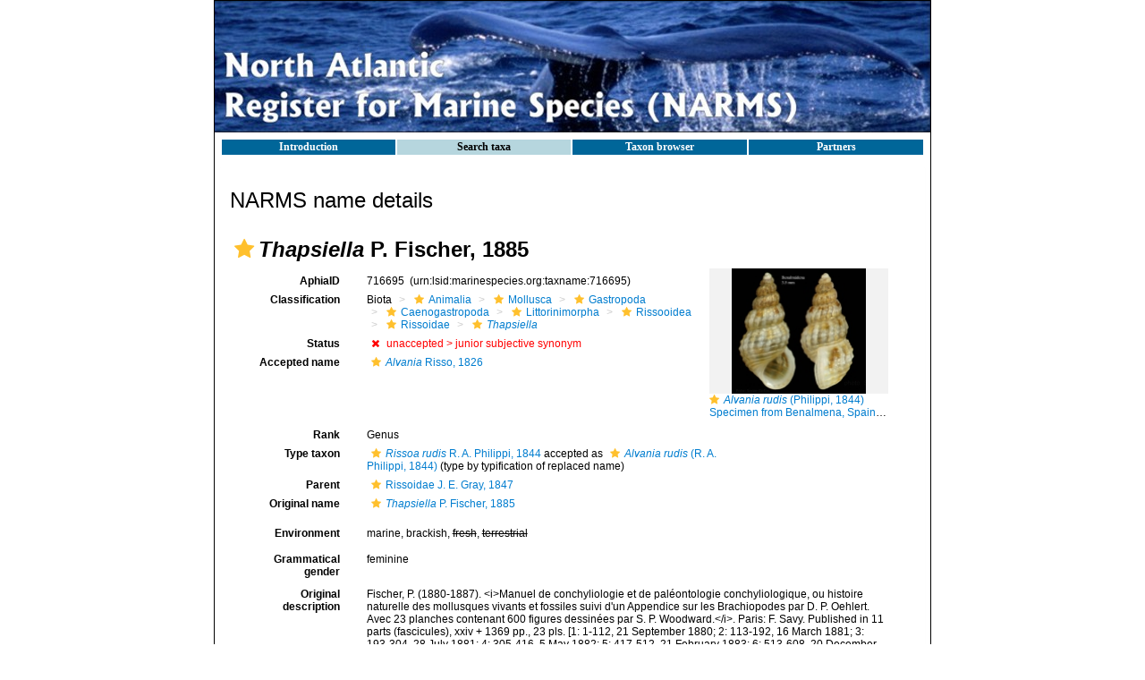

--- FILE ---
content_type: text/html; charset=ISO-8859-1
request_url: https://www.vliz.be/vmdcdata/narms/narms.php?p=taxdetails&id=716695
body_size: 33598
content:
<HTML>
	       <HEAD>
		  	<TITLE>North Atlantic Register of Marine Species (NARMS)</TITLE>
		  	<META NAME="keywords" CONTENT="NWARMS, Database, VLIZ, Flanders, Marine, Institute, MARBEF, Biodiversity, Dataset, Biology, Aphia ,Data, System, Sea, ERMS, European, Register, Species, North, West, Atlantic, Huntsman">
		  	<LINK REL="stylesheet" HREF="styles.css" TYPE="text/css">
			<META HTTP-EQUIV="Content-Type" CONTENT="text/html; charset=ISO-8859-1">
            <SCRIPT LANGUAGE="JavaScript" TYPE="text/javascript" SRC="js/common.js"></SCRIPT>
			<SCRIPT LANGUAGE="JavaScript" TYPE="text/javascript" SRC="erms.php?p=js"></SCRIPT>
			
        <link rel="alternate" title="NARMS latest taxa additions" href="https://www.vliz.be/vmdcdata/narms/narms.php?p=rss" type="application/rss+xml" />
        <link rel="alternate" title="NARMS latest taxa edits" href="https://www.vliz.be/vmdcdata/narms/narms.php?p=rss&type=edit" type="application/rss+xml" />
        <link rel="alternate" title="NARMS latest taxa checked" href="https://www.vliz.be/vmdcdata/narms/narms.php?p=rss&type=check" type="application/rss+xml" />
        <link rel="alternate" title="NARMS latest distribution additions" href="https://www.vliz.be/vmdcdata/narms/narms.php?p=rss&what=dr" type="application/rss+xml" />
        <link rel="alternate" title="NARMS latest note additions" href="https://www.vliz.be/vmdcdata/narms/narms.php?p=rss&what=notes" type="application/rss+xml" />
        <link rel="alternate" title="NARMS latest vernacular additions" href="https://www.vliz.be/vmdcdata/narms/narms.php?p=rss&what=vernaculars" type="application/rss+xml" />
        <link rel="alternate" title="NARMS latest image additions" href="https://www.vliz.be/vmdcdata/narms/narms.php?p=rss&what=images" type="application/rss+xml" />
<link rel="stylesheet" type="text/css" href="https://www.marinespecies.org/aphia/css/third_party.css?1768310635" />
<script type="text/javascript" src="https://www.marinespecies.org/aphia/js/third_party.js?1768310635" ></script>
<script type="text/javascript" src="https://www.marinespecies.org/aphia/js/aphia.js?1768310635" ></script>
<script language="javascript" type="text/javascript" src="narms.php?p=js"></script>
<link rel="alternate" title="NARMS latest attributes additions" href="https://www.vliz.be/vmdcdata/narms/narms.php?p=rss&what=at" type="application/rss+xml" />
<script type="text/javascript" src="https://www.vliz.be/gis/ol/OpenLayers.js" ></script>
<script type="text/javascript" src="https://www.vliz.be/gis/ol/deprecated.js" ></script>
<script type="text/javascript" src="https://www.vliz.be/gis/ol/proj4js.js" ></script>
<link rel="stylesheet" href="https://www.vliz.be/gis/ol/theme/default/google.css" type="text/css">
<link rel="stylesheet" href="https://www.marinespecies.org/aphia/css/taxdetails.css" type="text/css" />
<link rel="meta" type="application/rdf+xml" title="RDF representation" href="https://www.marinespecies.org/authority/metadata.php?lsid=urn:lsid:marinespecies.org:taxname:716695"/>
<link rel="stylesheet" type="text/css" href="https://www.marinespecies.org/aphia/css/aphia_core.css?1752507424" />

<script>var aphia_jquery = $.noConflict(true);</script><link rel="stylesheet" href="https://www.marinespecies.org/aphia/build/taxdetails.82a151a8b39de8ef9c85.css"><script src="https://www.marinespecies.org/aphia/build/taxdetails.93c6791f7880ca556d32.js" defer></script>
			
<!-- Piwik start -->
	<script type="text/javascript">
	var _paq = _paq || [];
	_paq.push(['disableCookies']);
_paq.push(['trackPageView']);
_paq.push(['enableLinkTracking']);
(function() {
	var u="//piwik.vliz.be/";
	_paq.push(['setTrackerUrl', u+'piwik.php']);
	_paq.push(['setSiteId', 1]);
	var d=document, g=d.createElement('script'), s=d.getElementsByTagName('script')[0];
	g.type='text/javascript'; g.async=true; g.defer=true; g.src=u+'piwik.js'; s.parentNode.insertBefore(g,s);
})();
</script>
<noscript><p><img src="//piwik.vliz.be/piwik.php?idsite=1" style="border:0;" alt="" /></p></noscript>
<!-- Piwik end -->
	  	   </HEAD>
<BODY bgcolor="#FFFFFF" marginwidth=3 marginheight=3 topmargin=3 bottommargin=3 leftmargin=3 rightmargin=3 TEXT="#000000" LINK="#026DFB" VLINK="#026DFB" ALINK="#026DFB">
	   <table border="0" cellspacing="0" cellpadding="0" height="100%" align="center">
         <tr>
          <td valign="top" width="800" ailgn="center">
		   <table width="800" bgcolor="#FFFFFF" cellspacing="0" cellpadding="0" style="border-style:solid;border-width:1;border-color:#000000;">
		    <tr>
			 <td width="800" height="132" valign="middle" align="center">
			  <img src="images/banner_narms.jpg" border="0">
			 </td>
			</tr>
			<tr>
	         <td heigh="100%" valign="top">
			  <table cellpadding=4 width="800px" height="100%" border="0">
			   <tr>
			    <td>
				 <table width="100%">
		          <tr>
			       <td class="menu" onclick="window.location.replace('index.php');" onmouseover="this.className='menuover'" onmouseout="this.className='menu'">Introduction</td>
			       <td class="menuover" onclick="window.location.replace('narmssearch.php');;" onmouseover="this.className='menuover'" onmouseout="this.className='menuover'">Search&nbsp;taxa</td>
			       <td class="menu" onclick="window.location.replace('browser.php');" onmouseover="this.className='menuover'" onmouseout="this.className='menu'">Taxon&nbsp;browser</td>
			       <td class="menu" onclick="window.location.replace('partners.php');" onmouseover="this.className='menuover'" onmouseout="this.className='menu'">Partners</td>
 		          </tr>
		         </table>
				</td>
			   </tr>
			   </tr>
			    <td valign='top'><!-- Generated on 2025-12-30 06:04:43 -->
    <div>
	  	<div style="float:right;"></div>
      	<div style="clear:right;"></div>
      </div>

    <div id="aphia-taxdetails" class="panel panel-transparent">
        <div class="panel-heading">
            <h3>NARMS name details</h3>
        </div>
        <div class="panel-body">
            <div id="aphia_ct_tu_716695" itemid="urn:lsid:marinespecies.org:taxname:716695" itemscope itemtype="http://rs.tdwg.org/dwc/terms/Taxon" class="">
            
<h3 class="aphia_core_header-inline">
    <meta itemprop="kingdom" content="Animalia" />
<meta itemprop="phylum" content="Mollusca" />
<meta itemprop="class" content="Gastropoda" />
<meta itemprop="subclass" content="Caenogastropoda" />
<meta itemprop="order" content="Littorinimorpha" />
<meta itemprop="superfamily" content="Rissooidea" />
<meta itemprop="family" content="Rissoidae" />

    <b><i role="button" tabindex="0" title="Item is checked" class="fa fa-star aphia_icon_link aphia_icon_link_css"></i><i>Thapsiella</i> P. Fischer, 1885</b>
    <p class="h5 aphia_core_header-inline">
            </p>
</h3>
<style>
    @media (min-width: 768px) {
        .leave_image_space {
            padding-right: 18px!important;         }
    }
    @media (min-width: 1200px) {
        .leave_image_space {
            padding-right: 100px!important;         }
    }
    @media (max-width: 768px) {
                .pull_left_xs {
            float: left!important;
        }
    }
</style>
<div id="aphia-taxdetails-main" class="container-fluid">
                                     <div class="row form-horizontal">
        <div class="col-xs-12">
                <div class="pull-right col-xs-12 col-sm-3 col-lg-1" style="z-index: 10;">
                    <div class="pull_left_xs pull-right">    <div class="img-top-wrapper image">
        <a href="narms.php?p=image&pic=70255&tid=141232"><div class="photogallery_classic_item" style="display:inline;"><img class="photogallery_thumb" src="https://images.marinespecies.org/thumbs/70255_alvania-rudis-philippi-1844-specimen-from-benalmena-spain.jpg?w=149" width="149" height="140" style="border-width: 0px;" alt="Alvania rudis (Philippi, 1844)Specimen from Benalmena, Spain (actual size 3.5 mm)." title="Alvania rudis (Philippi, 1844)Specimen from Benalmena, Spain (actual size 3.5 mm)." /></div>
</a>
        <div class="subtitle">
            <i role="button" tabindex="0" title="Item is checked" class="fa fa-star aphia_icon_link aphia_icon_link_css"></i><a href="narms.php?p=image&pic=70255&tid=141232" title="&lt;i&gt;Alvania rudis&lt;/i&gt; (Philippi, 1844)&lt;/b&gt;&lt;br&gt;Specimen from Benalmï¿½dena, Spain (actual size 3.5 mm)."><i>Alvania rudis</i> (Philippi, 1844)<br />Specimen from Benalmena, Spain (actual size 3.5 mm).</a>
        </div>
    </div>

</div>
                </div>
                                <label class="col-xs-12 col-sm-4 col-lg-2 control-label" for="AphiaID">AphiaID</label>
                <div id="AphiaID" class="col-xs-12 col-sm-5 col-lg-9 leave_image_space">
                        <div class="aphia_core_line_spacer_7px hidden-xs"></div>

                    <p class="aphia_core_break-words">
                    716695&nbsp;
                    <span class="aphia_core_cursor-help" title="This is a Life Sciences Identifier (LSID), a persistent globally unique identifier for this object. Use this LSID whenever you need to refer to this object">(urn:lsid:marinespecies.org:taxname:716695)</span>
                    </p>
                        <div class="aphia_core_line_spacer_5px visible-xs"></div>

                </div>
                                <label class="col-xs-12 col-sm-4 col-lg-2 control-label" for="Classification">Classification</label>
                <div id="Classification" class="col-xs-12 col-sm-5 col-lg-9">
                        <div class="aphia_core_line_spacer_7px hidden-xs"></div>

                    <ol class="breadcrumb aphia_core_breadcrumb-classification leave_image_space">
                                                    <li>Biota</li>
                                                    <li><a href="narms.php?p=taxdetails&id=2"><i role="button" tabindex="0" title="Item is checked" class="fa fa-star aphia_icon_link aphia_icon_link_css"></i>Animalia</a></li>
                                                    <li><a href="narms.php?p=taxdetails&id=51"><i role="button" tabindex="0" title="Item is checked" class="fa fa-star aphia_icon_link aphia_icon_link_css"></i>Mollusca</a></li>
                                                    <li><a href="narms.php?p=taxdetails&id=101"><i role="button" tabindex="0" title="Item is checked" class="fa fa-star aphia_icon_link aphia_icon_link_css"></i>Gastropoda</a></li>
                                                    <li><a href="narms.php?p=taxdetails&id=224570"><i role="button" tabindex="0" title="Item is checked" class="fa fa-star aphia_icon_link aphia_icon_link_css"></i>Caenogastropoda</a></li>
                                                    <li><a href="narms.php?p=taxdetails&id=382213"><i role="button" tabindex="0" title="Item is checked" class="fa fa-star aphia_icon_link aphia_icon_link_css"></i>Littorinimorpha</a></li>
                                                    <li><a href="narms.php?p=taxdetails&id=14767"><i role="button" tabindex="0" title="Item is checked" class="fa fa-star aphia_icon_link aphia_icon_link_css"></i>Rissooidea</a></li>
                                                    <li><a href="narms.php?p=taxdetails&id=123"><i role="button" tabindex="0" title="Item is checked" class="fa fa-star aphia_icon_link aphia_icon_link_css"></i>Rissoidae</a></li>
                                                    <li><a href="narms.php?p=taxdetails&id=716695"><i role="button" tabindex="0" title="Item is checked" class="fa fa-star aphia_icon_link aphia_icon_link_css"></i><i>Thapsiella</i></a></li>
                                            </ol>
                        <div class="aphia_core_line_spacer_5px visible-xs"></div>

                </div>
                                                                <label class="col-xs-12 col-sm-4 col-lg-2 control-label" for="Status">Status</label>
                <div id="Status" class="col-xs-12 col-sm-5 col-lg-9">
                        <div class="aphia_core_line_spacer_7px hidden-xs"></div>

                    <div class="leave_image_space">
                    <i role="button" tabindex="0" title="Item is unaccepted" class="fa fa-times aphia_icon_link_css" style="color: red;"></i>&nbsp;<font color="#FF0000">unaccepted > <span style="cursor: help" title="Applied as the reason for the unaccepted status for the junior, or later established, subjective synonym (a published opinion that two names apply for the same taxon). This is known as an heterotypic synonym in the ICN.">junior subjective synonym</span></font>
                    </div>
                        <div class="aphia_core_line_spacer_5px visible-xs"></div>

                </div>
                                                                                    <label class="col-xs-12 col-sm-4 col-lg-2 control-label" for="AcceptedName">Accepted name</label>
                    <div id="AcceptedName" class="col-xs-12 col-sm-5 col-lg-9">
                            <div class="aphia_core_line_spacer_7px hidden-xs"></div>

                        <div class="leave_image_space">
                         <a href="narms.php?p=taxdetails&id=138439"><i role="button" tabindex="0" title="Item is checked" class="fa fa-star aphia_icon_link aphia_icon_link_css"></i><i>Alvania</i> Risso, 1826</a>
                        </div>
                            <div class="aphia_core_line_spacer_5px visible-xs"></div>

                    </div>
                    <div class="clearfix"></div>                                                <label class="col-xs-12 col-sm-4 col-lg-2 control-label" for="Rank">Rank</label>
                <div id="Rank" class="col-xs-12 col-sm-5 col-lg-9">
                        <div class="aphia_core_line_spacer_7px hidden-xs"></div>

                    <div class="leave_image_space">
                    Genus
                    </div>
                        <div class="aphia_core_line_spacer_5px visible-xs"></div>

                </div>
                                                    <label class="col-xs-12 col-sm-4 col-lg-2 control-label" for="Typetaxon">Type taxon</label>
                    <div id="Typetaxon" class="col-xs-12 col-sm-5 col-lg-9">
                            <div class="aphia_core_line_spacer_7px hidden-xs"></div>

                        <div class="leave_image_space">
                        <a href="narms.php?p=taxdetails&id=710162"><i role="button" tabindex="0" title="Item is checked" class="fa fa-star aphia_icon_link aphia_icon_link_css"></i><i>Rissoa rudis</i> R. A. Philippi, 1844</a> accepted as <a href="narms.php?p=taxdetails&id=141232"><i role="button" tabindex="0" title="Item is checked" class="fa fa-star aphia_icon_link aphia_icon_link_css"></i><i>Alvania rudis</i> (R. A. Philippi, 1844)</a> (type by typification of replaced name)

                        </div>
                            <div class="aphia_core_line_spacer_5px visible-xs"></div>

                    </div>
                                                                                <label class="col-xs-12 col-sm-4 col-lg-2 control-label" for="Rank">Parent</label>
                <div id="Parent" class="col-xs-12 col-sm-5 col-lg-9">
                        <div class="aphia_core_line_spacer_7px hidden-xs"></div>

                    <div class="leave_image_space">
                    <a href="narms.php?p=taxdetails&id=123"><i role="button" tabindex="0" title="Item is checked" class="fa fa-star aphia_icon_link aphia_icon_link_css"></i>Rissoidae J. E. Gray, 1847</a>
                    </div>
                        <div class="aphia_core_line_spacer_5px visible-xs"></div>

                </div>
                                                    <label class="col-xs-12 col-sm-4 col-lg-2 control-label" for="OriginalName">Original name</label>
                    <div id="OriginalName" class="col-xs-12 col-sm-5 col-lg-9">
                            <div class="aphia_core_line_spacer_7px hidden-xs"></div>

                        <div class="leave_image_space">
                        <a href="narms.php?p=taxdetails&id=716695"><i role="button" tabindex="0" title="Item is checked" class="fa fa-star aphia_icon_link aphia_icon_link_css"></i><i>Thapsiella</i> P. Fischer, 1885</a>
                        </div>
                            <div class="aphia_core_line_spacer_5px visible-xs"></div>

                    </div>
                    <div class="clearfix"></div>                        </div>
    </div>
        <div class="row form-horizontal">
        <div class="col-xs-12">
                                                            <label class="col-xs-12 col-sm-4 col-lg-2 control-label" for="Environment">Environment</label>
            <div id="Environment" class="col-xs-12 col-sm-8 col-lg-10 pull-left">
                    <div class="aphia_core_line_spacer_7px hidden-xs"></div>

                marine, brackish, <s>fresh</s>, <s>terrestrial</s>
                    <div class="aphia_core_line_spacer_5px visible-xs"></div>

            </div>
            <div class="clearfix"></div>
                                                    <label class="col-xs-12 col-sm-4 col-lg-2 control-label" for="gender">Grammatical gender</label>
            <div id="gender" class="col-xs-12 col-sm-8 col-lg-10 pull-left">
                    <div class="aphia_core_line_spacer_7px hidden-xs"></div>

                feminine
                    <div class="aphia_core_line_spacer_5px visible-xs"></div>

            </div>
            <div class="clearfix"></div>
                                    <label class="col-xs-12 col-sm-4 col-lg-2 control-label" for="OriginalDescription">Original description</label>
            <div id="OriginalDescription" class="col-xs-12 col-sm-8 col-lg-10 pull-left">
                    <div class="aphia_core_line_spacer_7px hidden-xs"></div>

                
<span id="aphia_ct_source_39568"><span class='correctHTML'>Fischer, P. (1880-1887). &lt;i&gt;Manuel de conchyliologie et de paléontologie conchyliologique, ou histoire naturelle des mollusques vivants et fossiles suivi d&#039;un Appendice sur les Brachiopodes par D. P. Oehlert. Avec 23 planches contenant 600 figures dessinées par S. P. Woodward.&lt;/i&gt;. Paris: F. Savy. Published in 11 parts (fascicules), xxiv + 1369 pp., 23 pls. [1: 1-112, 21 September 1880; 2: 113-192, 16 March 1881; 3: 193-304, 28 July 1881; 4: 305-416, 5 May 1882; 5: 417-512, 21 February 1883; 6: 513-608, 20 December 1883; 7: 609-688, 30 June 1884; 8: 689-784, 29 January 1885; 9: 785-896, 31 August 1885; 10: 897-1008, 30 April 1886; 11: 1009-1369, 15 June 1887]. </span>, <i>available online at</i> <a href="http://www.biodiversitylibrary.org/item/47340" style="word-break: break-all;" target="_blank">http://www.biodiversitylibrary.org/item/47340</a><br />page(s): 721. <small><a href="narms.php?p=sourcedetails&id=39568">[details]</a>&nbsp;</small><br/></span><div style="clear:both;"></div>

                    <div class="aphia_core_line_spacer_5px visible-xs"></div>

            </div>
            <div class="clearfix"></div>
                                                                    <label class="col-xs-12 col-sm-4 col-lg-2 control-label" for="Citation">Taxonomic citation</label>
            <div id="Citation" class="col-xs-12 col-sm-8 col-lg-10 pull-left">
                    <div class="aphia_core_line_spacer_7px hidden-xs"></div>

                MolluscaBase eds. (2025). MolluscaBase. <i>Thapsiella</i> P. Fischer, 1885. Accessed through: Costello, M.J.; Bouchet, P.; Boxshall, G.; Arvanitidis, C.; Appeltans, W. (2025) European Register of Marine Species at: http://www.marbef.org/data/aphia.php?p=taxdetails&id=716695 on 2025-12-30
                    <div class="aphia_core_line_spacer_5px visible-xs"></div>

            </div>
            <div class="clearfix"></div>
                        <label class="col-xs-12 col-sm-4 col-lg-2 control-label" for="Citation">Regional species database citation</label>
            <div id="Citation" class="col-xs-12 col-sm-8 col-lg-10 pull-left">
                    <div class="aphia_core_line_spacer_7px hidden-xs"></div>

                Costello, M.J.; Bouchet, P.; Boxshall, G.; Arvanitidis, C.; Appeltans, W. (2025). European Register of Marine Species. <i>Thapsiella</i> P. Fischer, 1885. Accessed at: https://www.vliz.be/vmdcdata/narms/narms.php?p=taxdetails&id=716695 on 2025-12-30
                    <div class="aphia_core_line_spacer_5px visible-xs"></div>

            </div>
            <div class="clearfix"></div>
                                                <label class="col-xs-12 col-sm-4 col-lg-2 control-label" for="TaxonomicEditHistory">Taxonomic edit history</label>
            <div id="TaxonomicEditHistory" class="col-xs-12 col-sm-8 col-lg-10 pull-left">
                    <div class="aphia_core_line_spacer_7px hidden-xs"></div>

                <div class="container-fluid row"><div class="row"><div class="col-xs-5"><b>Date</b></div><div class="col-xs-3"><b>action</b></div><div class="col-xs-4"><b>by</b></div></div>
<div class="row"><div class="col-xs-5">2013-01-27 12:09:03Z</div><div class="col-xs-3">created</div><div class="col-xs-4"><a href="https://www.marinespecies.org/imis.php?module=person&persid=7192" target="_blank">Bouchet, Philippe</a></div></div>
<div class="row"><div class="col-xs-5">2022-10-21 08:24:04Z</div><div class="col-xs-3">changed</div><div class="col-xs-4"><a href="https://www.marinespecies.org/imis.php?module=person&persid=35515" target="_blank">Vinarski, Maxim</a></div></div>
<div class="row"><div class="col-xs-5">2025-12-30 02:34:34Z</div><div class="col-xs-3">changed</div><div class="col-xs-4"><a href="https://www.marinespecies.org/imis.php?module=person&persid=26967" target="_blank">Marshall, Bruce</a></div></div>
</div>

                    <div class="aphia_core_line_spacer_5px visible-xs"></div>

            </div>
            <div class="clearfix"></div>
                                                <label class="col-xs-12 col-sm-4 col-lg-2 control-label" for="quick_links"></label>
        <div id="quick_links" class="col-xs-12 col-sm-8 col-lg-10 pull-left">
                <div class="aphia_core_line_spacer_7px hidden-xs"></div>

            <small>
            <a href="narms.php?p=browser&amp;id=123#focus">[taxonomic tree]</a>
                        </small>
                <div class="aphia_core_line_spacer_5px visible-xs"></div>

            <a id="clear-cache-btn" href="#" title="Refresh the page with the latest data">
                <small>[refresh page]</small>
            </a>
        </div>
        <div class="clearfix"></div>
                </div>
    </div>
</div>
<br />
<script type="text/javascript">
            aphia_jquery(document).ready(function(){
            // show active tab
            if(location.hash) {
                aphia_jquery('a[href="' + location.hash + '"]').tab('show');
                aphia_jquery('a[href="' + location.hash + '"]').get(0).scrollIntoView(true);
            } else {
                //Activate first tab
                aphia_jquery('.nav-tabs a:first').tab('show');
            }

            // set hash on click without jump
            aphia_jquery(document.body).on("click", "a[data-toggle=tab]", function(e) {
                e.preventDefault();
                if(history.pushState) {
                    //Adapt browser URL (Append tab suffix)
                    history.pushState(null, null, this.getAttribute("href"));
                } else {
                    //Adapt browser URL (will cause page jump)
                    location.hash = this.getAttribute("href");
                }

                //After jump we still need to activate the tab
                aphia_jquery('a[href="' + location.hash + '"]').tab('show');
                if (location.hash=="#distributions" && aphia_jquery('#map').length) map.updateSize();
                return false;
            });
        });

        // set hash on popstate
        aphia_jquery(window).on('popstate', function() {
            //When the user pushes back => try to show the tab based on a possible hash
            var anchor = location.hash || aphia_jquery("a[data-toggle=tab]").first().attr("href");
            aphia_jquery('a[href="' + anchor + '"]').tab('show');
        });

</script>
<style>
    .tabtitle-editor-only {
        filter:alpha(opacity=45);
        filter: progid:DXImageTransform.Microsoft.Alpha(opacity=45);
        -moz-opacity:.45;
        opacity:.45;
        -khtml-opacity:.45
    }
</style>
<div  id="aphia-taxdetails-tabs" class="container-fluid">
    <div class="panel panel-transparent panel-colored-tabs">
        <div class="panel-heading">
            <ul class="nav nav-tabs">
                            <li class="active"><a href="#sources" data-toggle="tab">Sources (3)</a></li>
    
                    
                    
                    
                                                                
                                                        
                    
                            <li class=""><a href="#images" data-toggle="tab">Images (3)</a></li>
    
                    
                    
            </ul>
        </div>
        <div class="panel-body">
            <div class="tab-content">
                                    <div id="sources" style="min-height: 250px" class="tab-pane active in sources-tab">
                        <b>original description</b>
<span id="aphia_ct_source_39568"><span class='correctHTML'>Fischer, P. (1880-1887). &lt;i&gt;Manuel de conchyliologie et de paléontologie conchyliologique, ou histoire naturelle des mollusques vivants et fossiles suivi d&#039;un Appendice sur les Brachiopodes par D. P. Oehlert. Avec 23 planches contenant 600 figures dessinées par S. P. Woodward.&lt;/i&gt;. Paris: F. Savy. Published in 11 parts (fascicules), xxiv + 1369 pp., 23 pls. [1: 1-112, 21 September 1880; 2: 113-192, 16 March 1881; 3: 193-304, 28 July 1881; 4: 305-416, 5 May 1882; 5: 417-512, 21 February 1883; 6: 513-608, 20 December 1883; 7: 609-688, 30 June 1884; 8: 689-784, 29 January 1885; 9: 785-896, 31 August 1885; 10: 897-1008, 30 April 1886; 11: 1009-1369, 15 June 1887]. </span>, <i>available online at</i> <a href="http://www.biodiversitylibrary.org/item/47340" style="word-break: break-all;" target="_blank">http://www.biodiversitylibrary.org/item/47340</a><br />page(s): 721. <small><a href="narms.php?p=sourcedetails&id=39568">[details]</a>&nbsp;</small><br/></span><div style="clear:both;"></div>
<br><b>basis of record</b>
<span id="aphia_ct_source_135990"><span class='correctHTML'>Golikov, A. N.; Kussakin, O. G. (1978). Shell-bearing gastropods of the intertidal zone of the seas of the USSR. [??????? ?.?., ??????? ?.?. 1978. ?????????? ?????????? ???????? ???????? ????? ????. ???????????? ?? ????? ????, ?????????? ????????????? ?????????? ?? ????, 116: 292 ?.]. &lt;em&gt;Opredeliteli po faune SSSR, izdavayemye Zoologicheskim Institutom AN SSSR.&lt;/em&gt; 116: 1-292 [In Russian].</span><br />page(s): 117 <small><a href="narms.php?p=sourcedetails&id=135990">[details]</a>&nbsp;<small>Available for editors</small> &nbsp;<img align="absmiddle" width="21" height="18" src="https://www.marinespecies.org/aphia/images/pdf_lock.png" border="0" alt="PDF available" title="PDF available" /></small><br/></span><div style="clear:both;"></div>
<br><b>source of synonymy</b>
<span id="aphia_ct_source_40299"><span class='correctHTML'>Ponder, W. F. (1985). A review of the genera of the Rissoidae (Mollusca: Mesogastropoda: Rissoacea). &lt;em&gt;Records of the Australian Museum.&lt;/em&gt; Suppl. 4: 1-221. [12 February 1985].</span>, <i>available online at</i> <a href="http://australianmuseum.net.au/journal/Ponder-1985-Rec-Aust-Mus-Suppl-4-1221/" style="word-break: break-all;" target="_blank">http://australianmuseum.net.au/journal/Ponder-1985-Rec-Aust-Mus-Suppl-4-1221/</a><br />page(s): 37, fig. 88D. <small><a href="narms.php?p=sourcedetails&id=40299">[details]</a>&nbsp;<small>Available for editors</small> &nbsp;<img align="absmiddle" width="21" height="18" src="https://www.marinespecies.org/aphia/images/pdf_lock.png" border="0" alt="PDF available" title="PDF available" /></small><br/></span><div style="clear:both;"></div>

                    </div>
                                    
                    
                    
                                          
                    
                            <div id="images" style="min-height: 250px" class="tab-pane ">
            <div id="image-gallery-data" class="hidden"
     data-taxon-id="716695"
     data-aphia-fn="narms.php?"
     data-checked-image-count="2"
     data-unchecked-image-count="1"
     data-is-accepted="false"
     data-is-authenticated="false"
></div>


            <div class="gallery-title">From editor or global species database</div>
        <div id="checked-image-list" class="gallery">                                                    <div class="gallery-item" data-image-id="70255" data-image-type="image">
        <div class="image-info-wrapper"><div class="image-filler">
                                        <div class="image-card">
                        <div class="photo-item">
                            <a href="narms.php?p=image&pic=70255&tid=141232"><div class="photogallery_classic_item" style="display:inline;"><img class="photogallery_thumb" src="https://images.marinespecies.org/thumbs/70255_alvania-rudis-philippi-1844-specimen-from-benalmena-spain.jpg?w=149" width="149" height="140" style="border-width: 0px;" alt="Alvania rudis (Philippi, 1844)Specimen from Benalmena, Spain (actual size 3.5 mm)." title="Alvania rudis (Philippi, 1844)Specimen from Benalmena, Spain (actual size 3.5 mm)." /></div>
</a>
                        </div>
                    </div>

                                        <div class="overlay">
                        <div class="overlay-title small"><i role="button" tabindex="0" title="Item is checked" class="fa fa-star aphia_icon_link aphia_icon_link_css"></i> <i>Alvania rudis</i> (Philippi, 1844)<br />Specimen from Benalmena, Spain (actual size 3.5 mm).</div>
                    </div>
                </div>

                                <div class="image-info-text"><i class="fa fa-info-circle" aria-hidden="true"></i>
                        Image from typetaxon</div></div>

                    </div>                                                                                <div class="gallery-item" data-image-id="83152" data-image-type="image">
        <div class="image-info-wrapper"><div class="image-filler">
                                        <div class="image-card">
                        <div class="photo-item">
                            <a href="narms.php?p=image&pic=83152&tid=141232"><div class="photogallery_classic_item" style="display:inline;"><img class="photogallery_thumb" src="https://images.marinespecies.org/thumbs/83152_alvania-rudis-philippi-1844.jpg?w=140" width="140" height="199" style="border-width: 0px;" alt="Alvania rudis (Philippi, 1844)" title="Alvania rudis (Philippi, 1844)" /></div>
</a>
                        </div>
                    </div>

                                        <div class="overlay">
                        <div class="overlay-title small"><i role="button" tabindex="0" title="Item is checked" class="fa fa-star aphia_icon_link aphia_icon_link_css"></i> Alvania rudis (Philippi, 1844)</div>
                    </div>
                </div>

                                <div class="image-info-text"><i class="fa fa-info-circle" aria-hidden="true"></i>
                        Image from typetaxon</div></div>

                    </div>                            </div>
    
            <div class="gallery-title">Unreviewed</div>
        <div id="unchecked-image-list" class="gallery">                                                    <div class="gallery-item" data-image-id="155188" data-image-type="image">
        <div class="image-info-wrapper"><div class="image-filler">
                                        <div class="image-card">
                        <div class="photo-item">
                            <a href="narms.php?p=image&pic=155188&tid=141232"><div class="photogallery_classic_item" style="display:inline;"><img class="photogallery_thumb" src="https://images.marinespecies.org/thumbs/155188_alvania-punctura.jpg?w=187" width="187" height="140" style="border-width: 0px;" alt="Alvania punctura" title="Alvania punctura" /></div>
</a>
                        </div>
                    </div>

                                        <div class="overlay">
                        <div class="overlay-title small"><i role="button" tabindex="0" title="Item is unreviewed" class="fa fa-star-o aphia_icon_link aphia_icon_link_css"></i> Alvania punctura</div>
                    </div>
                </div>

                                <div class="image-info-text"><i class="fa fa-info-circle" aria-hidden="true"></i>
                        Image from typetaxon</div></div>

                    </div>                            </div>
    

        </div>
    
                    
                    
            </div>
        </div>
    </div>
</div>

            </div>
        </div>
    </div></td></tr>
		      </table>
		     </td>
			</tr>
		   </table>
		  </td>
         </tr>
        </table>
</BODY>

      </HTML>